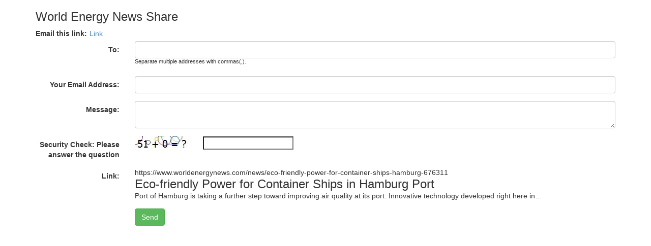

--- FILE ---
content_type: text/html; charset=utf-8
request_url: http://emails.marinelink.org/NewsShare/Share?url=https://www.worldenergynews.com/news/eco-friendly-power-for-container-ships-hamburg-676311
body_size: 2038
content:


<!DOCTYPE html>
<html>
<head>
    <meta charset="utf-8" />
    <meta name="viewport" content="width=device-width" />

    <title>Share</title>
    
    <script src="http://code.jquery.com/jquery-1.11.0.min.js"></script>
    <script src="http://code.jquery.com/jquery-migrate-1.2.1.min.js"></script>


    <!-- Latest compiled and minified CSS -->
    <link rel="stylesheet" href="//netdna.bootstrapcdn.com/bootstrap/3.0.0/css/bootstrap.min.css">
    
    <!-- Latest compiled and minified JavaScript -->
        <script src="//netdna.bootstrapcdn.com/bootstrap/3.0.0/js/bootstrap.min.js"></script>
</head>
    <body>
        
        
        
        <div class="container">
            <div class="row">
               <div class="col-md-12">
                   

<style>
    .MessageBox {
        height:150px;
        width:300px;
        max-width:80%;
        max-height:200px;
    }
    
    .snippet img {
        float: left;
        margin: 0 10px 10px 0;
    }
    .snippet h3, .snippet p {
        margin: 0;
    }


    .field-validation-error, .error{
        color:red;
    }

    .validator {
        display:none;
    }
</style>


    <h3>World Energy News Share
    </h3>

<form action="/NewsShare/Share" class="form-horizontal" method="post">    <label>Email this link: </label><a href="https://www.worldenergynews.com/news/eco-friendly-power-for-container-ships-hamburg-676311" style="margin-left:5px;">Link</a><br />         <div class="validator"><sup><span class="field-validation-valid" data-valmsg-for="url" data-valmsg-replace="true"></span></sup><br /></div>
<input id="story" name="story" type="hidden" value="" /><input id="title" name="title" type="hidden" value="" /><input data-val="true" data-val-required="Url Is required" id="url" name="url" type="hidden" value="https://www.worldenergynews.com/news/eco-friendly-power-for-container-ships-hamburg-676311" /><input id="subject" name="subject" type="hidden" value="" />    <input type="text" name="mode" id="dispMode" value="std" style="display:none;"/>
    <div class="form-group">
        <label class="col-sm-2 control-label">To:</label>
        <div class="col-sm-10">            
            <input class="form-control" data-val="true" data-val-required="Email is required" id="to_string" name="to_string" type="text" value="" />
            <sup>Separate multiple addresses with commas(,).</sup>
            <div class="validator"><sup><span class="field-validation-valid" data-valmsg-for="to_string" data-valmsg-replace="true"></span></sup></div>
        </div>
    </div>
    <div class="form-group">
        <label class="col-sm-2 control-label">Your Email Address:</label>
        <div class="col-sm-10">            
            <input class="form-control" data-val="true" data-val-required="Email is required" id="from" name="from" type="text" value="" />
            <div class="validator"><sup><span class="field-validation-valid" data-valmsg-for="from" data-valmsg-replace="true"></span></sup></div>
        </div>
    </div>    
    <div class="form-group">
        <label class="col-sm-2 control-label">Message:</label>
        <div class="col-sm-10">            
            <textarea class="form-control" cols="20" id="message" name="message" rows="2">
</textarea> 
        </div>
    </div>
    <div class="form-group">
        <label class="col-sm-2 control-label">Security Check: Please answer the question</label>
        <div class="col-sm-10">            
            <img alt="Captcha" src="/NewsShare/GetCaptcha?prefix=_sharelink" style="" /> 
            <input class="text-box single-line" data-val="true" data-val-required="Answer is Required" id="Captcha" name="Captcha" type="text" value="" /> 
            <span class="field-validation-valid" data-valmsg-for="Captcha" data-valmsg-replace="true"></span> 
        </div>
    </div>
        <div class="form-group">
            <label class="col-sm-2 control-label">Link:</label>
            <div class="col-sm-10">
                https://www.worldenergynews.com/news/eco-friendly-power-for-container-ships-hamburg-676311
                <div class="snippet">
                     <h3>Eco-friendly Power for Container Ships in Hamburg Port</h3>                     <p>Port of Hamburg is taking a further step toward improving air quality at its port. Innovative technology developed right here in…</p>                 </div>
            </div>
        </div>
    <div class="form-group">
        <div class="col-sm-offset-2 col-sm-10">
            <input type="submit" value="Send" class="btn btn-success"/>
        </div>
    </div>        
</form>
<script>
    $(document).ready(function () {
        $("div.validator").each(function () {
            //validator
            if ($(this).children("sup").first().children("span").first().html().length > 0) {
                $(this).show();
                //console.log($(this).children("sup").first().children("span").first().html().length);
            }
        });

        var dispmode = $("#dispMode").val();
        if (dispmode == "iframe") {
            var obj = {
                "directive": "height",
                "val": $("html").height()
            }

            window.parent.postMessage(JSON.stringify(obj), "*");
        }
    });
</script>
               </div>                
           </div>            
        </div>
             

        
        
    </body>
</html>
